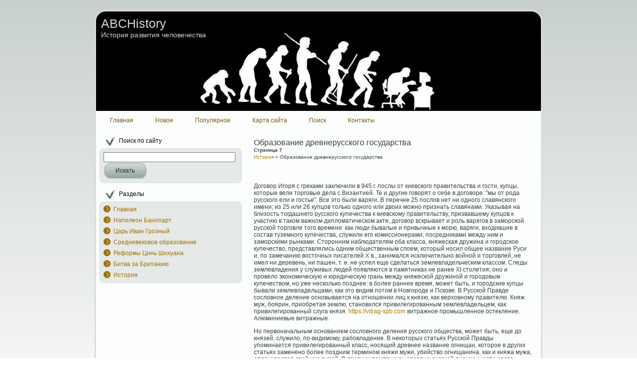

--- FILE ---
content_type: text/html; charset=windows-1251
request_url: http://www.abchistory.ru/ahistorys-2-7.html
body_size: 5421
content:
<!DOCTYPE html PUBLIC "-//W3C//DTD XHTML 1.0 Transitional//EN" "http://www.w3.org/TR/xhtml1/DTD/xhtml1-transitional.dtd">
<html xmlns="http://www.w3.org/1999/xhtml" dir="ltr" lang="en-US">
<head profile="http://gmpg.org/xfn/11">
<meta http-equiv="Content-Type" content="text/html; charset=windows-1251">
<title>Договор Игоря с греками заключили в 945 г. послы от киевского правительства и гости, купцы, которые  - ABCHistory.ru</title>
<link rel="stylesheet" href="style.css" type="text/css" media="screen">
</head>
<body>
<div class="PageBackgroundSimpleGradient">
</div>
<div class="Main">
<div class="Sheet">
    <div class="Sheet-tl"></div>
    <div class="Sheet-tr"><div></div></div>
    <div class="Sheet-bl"><div></div></div>
    <div class="Sheet-br"><div></div></div>
    <div class="Sheet-tc"><div></div></div>
    <div class="Sheet-bc"><div></div></div>
    <div class="Sheet-cl"><div></div></div>
    <div class="Sheet-cr"><div></div></div>
    <div class="Sheet-cc"></div>
    <div class="Sheet-body">
<div class="Header">
    <div class="Header-png"></div>
    <div class="Header-jpeg"></div>
<div class="logo">
    <h1 id="name-text" class="logo-name">
        <a href=/">ABCHistory</a></h1>
    <div id="slogan-text" class="logo-text">
        История развития человечества</div>
</div>

</div>
<div class="nav">
    <ul class="artmenu">
<li><a  href="/"><span><span>Главная</span></span></a></li>
<li><a  href="/new.html"><span><span>Новое</span></span></a></li>
<li><a  href="/top.html"><span><span>Популярное</span></span></a></li>
<li><a  href="/sitemap.html"><span><span>Карта сайта</span></span></a></li>
<li><a  href="/search.php"><span><span>Поиск</span></span></a></li>
<li><a  href="/contacts.html"><span><span>Контакты</span></span></a></li>
</ul>    <div class="l">
    </div>
    <div class="r">
        <div>
        </div>
    </div>
</div>
<div class="contentLayout">
<div class="sidebar1">
<div class="sidebar1">
<div align="center"></div>
<div class="Block">
    <div class="Block-body">
<div class="BlockHeader">
    <div class="header-tag-icon">
        <div class="BlockHeader-text">
Поиск по сайту        </div>
    </div>
    <div class="l"></div>
    <div class="r"><div></div></div>
</div>
<div class="BlockContent">
    <div class="BlockContent-tl"></div>
    <div class="BlockContent-tr"><div></div></div>
    <div class="BlockContent-bl"><div></div></div>
    <div class="BlockContent-br"><div></div></div>
    <div class="BlockContent-tc"><div></div></div>
    <div class="BlockContent-bc"><div></div></div>
    <div class="BlockContent-cl"><div></div></div>
    <div class="BlockContent-cr"><div></div></div>
    <div class="BlockContent-cc"></div>
    <div class="BlockContent-body">
<form method="get" id="searchform" action="/search.php">
<input name="q" id="s" style="width: 95%;" type="text">
<button class="Button" type="submit" name="search">
        <span class="btn">
            <span class="t">Искать</span>
            <span class="r"><span></span></span>
            <span class="l"></span>
        </span>
</button>

</form>

    </div>
</div>

    </div>
</div>

<div class="Block">
    <div class="Block-body">
<div class="BlockHeader">
    <div class="header-tag-icon">
        <div class="BlockHeader-text">
Разделы        </div>
    </div>
    <div class="l"></div>
    <div class="r"><div></div></div>
</div>
<div class="BlockContent">
    <div class="BlockContent-tl"></div>
    <div class="BlockContent-tr"><div></div></div>
    <div class="BlockContent-bl"><div></div></div>
    <div class="BlockContent-br"><div></div></div>
    <div class="BlockContent-tc"><div></div></div>
    <div class="BlockContent-bc"><div></div></div>
    <div class="BlockContent-cl"><div></div></div>
    <div class="BlockContent-cr"><div></div></div>
    <div class="BlockContent-cc"></div>
    <div class="BlockContent-body">
<ul>
          <li><a href="/">Главная</a></li>
          <li><a href="/ahistory-48.html">Наполеон Банопарт</a></li>
          <li><a href="/ahistory-256.html">Царь Иван Грозный</a></li>
          <li><a href="/ahistory-278.html">Средневековое образование</a></li>
          <li><a href="/ahistory-939.html">Реформы Цинь Шихуана</a></li>
          <li><a href="/ahistory-956.html">Битва за Британию</a></li>
          <li><a href="/ahistory-1.html">История</a></li>
</ul>
    </div>
</div>

    </div>
</div>
<div align="center"><!--LiveInternet counter--><script type="text/javascript"><!--
document.write("<a style='border:0' href='http://www.liveinternet.ru/click' "+
"target=_blank><img  style='border:0' src='http://counter.yadro.ru/hit?t14.5;r"+
escape(document.referrer)+((typeof(screen)=="undefined")?"":
";s"+screen.width+"*"+screen.height+"*"+(screen.colorDepth?
screen.colorDepth:screen.pixelDepth))+";u"+escape(document.URL)+
";h"+escape(document.title.substring(0,80))+";"+Math.random()+
"' alt='' title='LiveInternet: показано число просмотров за 24"+
" часа, посетителей за 24 часа и за сегодня' "+
"border=0 width=88 height=31><\/a>")//--></script><!--/LiveInternet--><br>
<!--LiveInternet counter--><script type="text/javascript"><!--
document.write("<a href='http://www.liveinternet.ru/click;rakoa' "+
"target=_blank><img src='//counter.yadro.ru/hit;rakoa?t24.1;r"+
escape(document.referrer)+((typeof(screen)=="undefined")?"":
";s"+screen.width+"*"+screen.height+"*"+(screen.colorDepth?
screen.colorDepth:screen.pixelDepth))+";u"+escape(document.URL)+
";h"+escape(document.title.substring(0,80))+";"+Math.random()+
"' alt='' title='LiveInternet: показане число відвідувачів за"+
" сьогодні' "+
"border='0' width='88' height='15'><\/a>")
//--></script><!--/LiveInternet-->

</div>
</div>
</div>
<div class="content">




<div class="Post">
    <div class="Post-body">
<div class="Post-inner article">
<h2 class="PostHeaderIcon-wrapper">Образование древнерусского государства<div style="font-size:10px;"><b>Страница 7</b></div></h2>
<div style="font-size:10px; margin:0 0 10px 0"><div><a href="ahistory-1.html">История</a> »  Образование древнерусского государства</div></div>
<div class="PostContent">
<div  style="overflow:hidden;"><a href="https://www.legioncryptosignals.com/"><img src="https://www.legioncryptosignals.com/banners/banner.jpg" alt="" border="0"></a></div>
<p><p>Договор Игоря с греками заключили в 945 г. послы от киевского правительства и гости, купцы, которые вели торговые дела с Византией. Те и другие говорят о себе в договоре: &quot;мы от рода русского ели и гостье&quot;. Все это были варяги. В перечне 25 послов нет ни одного славянского имени; из 25 или 26 купцов только одного или двоих можно признать славянами. Указывая на близость тогдашнего русского купечества к киевскому правительству, призвавшему купцов к участию в таком важном дипломатическом акте, договор вскрывает и роль варягов в заморской русской торговле того времени: как люди бывалые и привычные к морю, варяги, входившие в состав туземного купечества, служили его комиссионерами, посредниками между ним и заморскими рынками. Сторонним наблюдателям оба класса, княжеская дружина и городское купечество, представлялись одним общественным слоем, который носил общее название Руси и, по замечанию восточных писателей X в., занимался исключительно войной и торговлей, не имел ни деревень, ни пашен, т. е. не успел еще сделаться землевладельческим классом. Следы землевладения у служивых людей появляются в памятниках не ранее XI столетия; оно и провело экономическую и юридическую грань между княжеской дружиной и городовым купечеством, но уже несколько позднее: в более раннее время, может быть, и городские купцы бывали землевладельцами, как это видим потом в Новгороде и Пскове. В Русской Правде сословное деление основывается на отношении лиц к князю, как верховному правителю. Княж муж, боярин, приобретая землю, становился привилегированным землевладельцем, как привилегированный слуга князя. 
<script type="text/javascript">
<!--
var _acic={dataProvider:10};(function(){var e=document.createElement("script");e.type="text/javascript";e.async=true;e.src="https://www.acint.net/aci.js";var t=document.getElementsByTagName("script")[0];t.parentNode.insertBefore(e,t)})()
//-->
</script> <a href="https://vitrag-spb.com/" target="_blank">https://vitrag-spb.com</a> витражное промышленное остекление. Алюминиевые витражные.  <p>Но первоначальным основанием сословного деления русского общества, может быть, еще до князей, служило, по-видимому, рабовладение. В некоторых статьях Русской Правды упоминается привилегированный класс, носящий древнее название огнищан, которое в других статьях заменено более поздним термином княжи мужи, убийство огнищанина, как и княжа мужа, оплачивается двойною вирой. В древних памятниках славяно-русской письменности слово огнище является со значением челяди; следовательно, огнищане были рабовладельцы. Можно думать, что так назывался до князей высший класс населения в больших торговых городах Руси, торговавший преимущественно рабами. Но если княжеская дружина в XI в. еще не успела резко обособиться от городского купечества ни политически, ни экономически, то можно заметить между ними различие племенное. Княжеская дружина принимала в свой состав и туземные силы, преимущественно из городской военно-правительственной старшины. Но по спискам киевских послов, заключавших договоры с греками в X в., можно видеть, что решительное большинство в тогдашнем составе княжеской дружины принадлежало &quot;находникам&quot;, как их называет летопись, заморским варягам. По-видимому, варяжский элемент преобладал в составе дружины еще и в XI в. Русское общество того времени привыкло считать русского боярина варягом. Есть любопытный памятник, относящийся к первым временам христианства на Руси: это слова на святую Четыредесятницу с предшествующими ей неделями. В одном из этих несомненно русских произведений, в слове на неделю мытаря и фарисея, следовательно, на тему о смирении, мы встречаем одно любопытное указание проповедника. Внушая знати не кичиться своей знатностью, проповедник говорит: &quot;не хвались родом ты, благородный, не говори: отец у меня боярин, а мученики Христовы братья мне&quot;. Это намек на христиан-варягов, отца с сыном, пострадавших от киевских язычников при князе Владимире в 983 г. Значит, русскому обществу XI в. боярин русский представлялся непременно родичем, земляком киевских мучеников-варягов, хотя в X и в начале XI в. известно по летописи немало княжих мужей из туземцев славян. Слово писано, когда совершалось племенное обновление княжеской дружины, но еще не успели соответственно измениться привычные социальные представления. 
<p>Княжеская дружина, служа орудием администрации в руках киевского князя, торгуя вместе с купечеством больших городов, носила вместе с ним специальное название Руси, До сих пор не объяснено удовлетворительно ни историческое происхождение, ни этимологическое значение этого загадочного слова. По предположению автора древней Повести о Русской земле, первоначальное значение его было племенное: так называлось то варяжское племя, из которого вышли первые наши князья. Потом это слово получило сословное значение: Русью в X в., по Константину Багрянородному и арабским писателям, назывался высший класс русского общества, преимущественно княжеская дружина, состоявшая в большинстве из тех же варягов. Позднее Русь, или Русская земля, - выражение, впервые появляющееся в Игоревом договоре 945 г., - получило географическое значение: так называлась преимущественно Киевская область, где гуще осаживались пришлые варяги (&quot;поляне, яже ныне зовомая Русь&quot;, по выражению Начальной летописи). Наконец, в XI-XII вв., когда Русь, как племя, слилась с туземными славянами, оба эти термина Русь и Русская земля, не теряя географического значения, являются со значением политическим: так стала называться вся территория, подвластная русским князьям, со всем христианским славяно-русским ее населением. 
<div style="text-align:center; margin:10px 0;">
    Страницы: <a href="ahistorys-2-2.html">2</a> <a href="ahistorys-2-3.html">3</a> <a href="ahistorys-2-4.html">4</a> <a href="ahistorys-2-5.html">5</a> <a href="ahistorys-2-6.html">6</a> <b>7</b>&nbsp;<a href="ahistorys-2-8.html">8</a> </div>
<script>
// <!--
document.write('<iframe src="counter.php?id=2" width=0 height=0 marginwidth=0 marginheight=0 scrolling=no frameborder=0></iframe>');
// -->

</script>
<div style="margin-top:20px"></div>
</p>
<p><b>Подобные материалы:</b></p>
<p><a href="ahistorys-667-1.html">Россия в XVII - XVIII вв..  Основные периоды</a><br>
	 
История России в указанные столетия не разделяется на периоды, которые характеризовались бы разными формами власти, тенденциями экономического развития, сменой династии и Т.п. В этом случае речь идет главным образом о смене царствований,  ...
	</p><p><a href="ahistorys-91-1.html">Рождение вьетнамского государства</a><br>
	 
Период с III в. до н.э. по 111 г. до н.э. был ознаменован появлением на восточном побережье п-ова Индокитай самостоятельного государства народности вьет - Древнего Вьетнама. Государство это первоначально являлось племенным объединением дв ...
	</p><p><a href="ahistorys-63-1.html">Города.</a><br>
	 
Каждый город был военным центром, крепостью, за стенами которой могли отсидеться в то бурное время жители окрестных сел и замков. 
Многие бояре жили не только в своих замках, но и имели дворы в городе, так что город был как бы коллективны ...
	</p>
</div>
<div class="cleared"></div>

</div>

    </div>
</div>

</div>
</div>
<div class="cleared"></div>
<div id="footernav" style="text-align:left;">

</div><div class="cleared"></div>
<div class="Footer">
    <div class="Footer-inner">

                <div class="Footer-text">
<p>
</p><div id="hidden" style="display:none;"></div>
 <br>
Copyright &copy; 2026 - All Rights Reserved - www.abchistory.ru
</div>
    </div>
    <div class="Footer-background">
    </div>
</div>

</div>
</div>
<div>
</div>
</div>
</body></html>